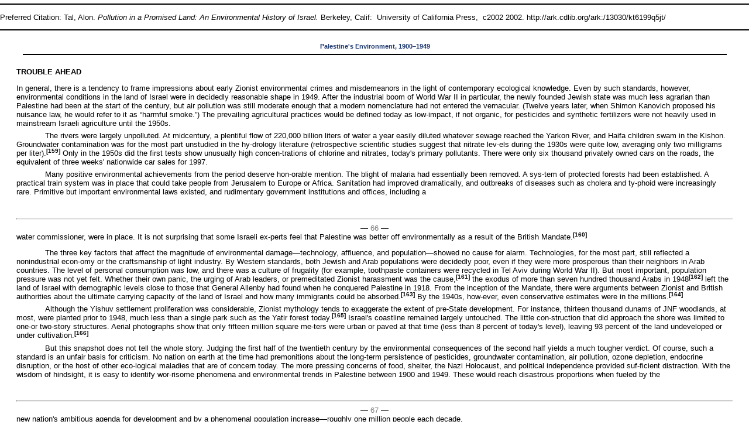

--- FILE ---
content_type: text/html;charset=UTF-8
request_url: https://publishing.cdlib.org/ucpressebooks/view?docId=kt6199q5jt;chunk.id=ss1.23;doc.view=print
body_size: 13930
content:

<!DOCTYPE html
  PUBLIC "-//W3C//DTD XHTML 1.0 Transitional//EN" "http://www.w3.org/TR/xhtml1/DTD/xhtml1-transitional.dtd">
<html xmlns="http://www.w3.org/1999/xhtml" xml:lang="en" lang="en"><head><meta http-equiv="Content-Type" content="text/html; charset=UTF-8; charset=UTF-8" /><title>Pollution in a Promised Land "ss1.23"
      </title><link href="css/eschol/escholarship-combined.css" rel="stylesheet" type="text/css" /></head><body><hr class="hr-title" /><p style="font-size: 10pt">Preferred Citation: Tal, Alon. <cite>Pollution in a Promised Land: An Environmental History of Israel. </cite>Berkeley, Calif:  University of California Press,  c2002 2002. http://ark.cdlib.org/ark:/13030/kt6199q5jt/</p><hr class="hr-title" /><table width="100%" border="0" cellpadding="0" cellspacing="0"><tr><td colspan="2" width="100%" align="center" valign="top"><table width="94%" border="0" cellpadding="0" cellspacing="0"><tr><td colspan="3"> </td></tr><tr><td width="25%" align="left"><table border="0" cellpadding="0" cellspacing="0"><tr><td width="15" align="left" valign="middle"></td><td width="8" nowrap="nowrap"><img alt="" src="https://publishing.cdlib.org/ucpressebooks/icons/eschol/spacer.gif" width="8" /></td><td align="left" valign="middle"><a class="midnav" href="https://publishing.cdlib.org/ucpressebooks/view?docId=kt6199q5jt&amp;chunk.id=ss1.22&amp;toc.id=ch03&amp;brand=eschol" target="_self"></a></td></tr></table></td><td width="50%" align="center"><span class="chapter-text">Palestine's Environment,
1900–1949</span></td><td width="25%" align="right"><table border="0" cellpadding="0" cellspacing="0"><tr><td align="right" valign="middle"><a class="midnav" href="https://publishing.cdlib.org/ucpressebooks/view?docId=kt6199q5jt&amp;chunk.id=ch04&amp;toc.id=ch04&amp;brand=eschol" target="_self"></a></td><td width="8" nowrap="nowrap"><img alt="" src="https://publishing.cdlib.org/ucpressebooks/icons/eschol/spacer.gif" width="8" /></td><td width="15" align="right" valign="middle"></td></tr></table></td></tr><tr><td colspan="3"><hr class="hr-title" /></td></tr></table></td></tr></table><table width="100%" border="0" cellpadding="0" cellspacing="0"><tr><td align="left" valign="top"><div class="content"><h3 class="normal">TROUBLE AHEAD</h3><p class="noindent">In general, there is a tendency to frame impressions about early Zionist environmental crimes and misdemeanors in the light of contemporary ecological knowledge. Even by such standards, however, environmental conditions in the land of Israel were in decidedly reasonable shape in 1949. After the industrial boom of World War II in particular, the newly founded Jewish state was much less agrarian than Palestine had been at the start of the century, but air pollution was still moderate enough that a modern nomenclature had not entered the vernacular. (Twelve years later, when Shimon Kanovich proposed his nuisance law, he would refer to it as “harmful smoke.”) The prevailing agricultural practices would be defined today as low-impact, if not organic, for pesticides and synthetic fertilizers were not heavily used in mainstream Israeli agriculture until the 1950s.</p><p class="normal">The rivers were largely unpolluted. At midcentury, a plentiful flow of 220,000 billion liters of water a year easily diluted whatever sewage reached the Yarkon River, and Haifa children swam in the Kishon. Groundwater contamination was for the most part unstudied in the hy-drology literature (retrospective scientific studies suggest that nitrate lev-els during the 1930s were quite low, averaging only two milligrams per liter).<sup class="ref">[159]</sup> Only in the 1950s did the first tests show unusually high concen-trations of chlorine and nitrates, today's primary pollutants. There were only six thousand privately owned cars on the roads, the equivalent of three weeks' nationwide car sales for 1997.</p><p class="normal">Many positive environmental achievements from the period deserve hon-orable mention. The blight of malaria had essentially been removed. A sys-tem of protected forests had been established. A practical train system was in place that could take people from Jerusalem to Europe or Africa. Sanitation had improved dramatically, and outbreaks of diseases such as cholera and ty-phoid were increasingly rare. Primitive but important environmental laws existed, and rudimentary government institutions and offices, including a
<hr class="pb" /><div align="center">― <span class="run-head">66</span> ―</div>
water commissioner, were in place. It is not surprising that some Israeli ex-perts feel that Palestine was better off environmentally as a result of the British Mandate.<sup class="ref">[160]</sup></p><p class="normal">The three key factors that affect the magnitude of environmental damage—technology, affluence, and population—showed no cause for alarm. Technologies, for the most part, still reflected a nonindustrial econ-omy or the craftsmanship of light industry. By Western standards, both Jewish and Arab populations were decidedly poor, even if they were more prosperous than their neighbors in Arab countries. The level of personal consumption was low, and there was a culture of frugality (for example, toothpaste containers were recycled in Tel Aviv during World War II). But most important, population pressure was not yet felt. Whether their own panic, the urging of Arab leaders, or premeditated Zionist harassment was the cause,<sup class="ref">[161]</sup> the exodus of more than seven hundred thousand Arabs in 1948<sup class="ref">[162]</sup> left the land of Israel with demographic levels close to those that General Allenby had found when he conquered Palestine in 1918. From the inception of the Mandate, there were arguments between Zionist and British authorities about the ultimate carrying capacity of the land of Israel and how many immigrants could be absorbed.<sup class="ref">[163]</sup> By the 1940s, how-ever, even conservative estimates were in the millions.<sup class="ref">[164]</sup></p><p class="normal">Although the Yishuv settlement proliferation was considerable, Zionist mythology tends to exaggerate the extent of pre-State development. For instance, thirteen thousand dunams of JNF woodlands, at most, were planted prior to 1948, much less than a single park such as the Yatir forest today.<sup class="ref">[165]</sup> Israel's coastline remained largely untouched. The little con-struction that did approach the shore was limited to one-or two-story structures. Aerial photographs show that only fifteen million square me-ters were urban or paved at that time (less than 8 percent of today's level), leaving 93 percent of the land undeveloped or under cultivation.<sup class="ref">[166]</sup></p><p class="normal">But this snapshot does not tell the whole story. Judging the first half of the twentieth century by the environmental consequences of the second half yields a much tougher verdict. Of course, such a standard is an unfair basis for criticism. No nation on earth at the time had premonitions about the long-term persistence of pesticides, groundwater contamination, air pollution, ozone depletion, endocrine disruption, or the host of other eco-logical maladies that are of concern today. The more pressing concerns of food, shelter, the Nazi Holocaust, and political independence provided suf-ficient distraction. With the wisdom of hindsight, it is easy to identify wor-risome phenomena and environmental trends in Palestine between 1900 and 1949. These would reach disastrous proportions when fueled by the
<hr class="pb" /><div align="center">― <span class="run-head">67</span> ―</div>
new nation's ambitious agenda for development and by a phenomenal population increase—roughly one million people each decade.</p><p class="normal">The Jordan River offers a good example of such early warning signs. Pinhas Rutenberg broke a psychological barrier when he built his Naharayim power plant during the 1920s. Diversions and manipulations would continue until 1993, when the last natural segment of the Jordan River was redirected to establish a small hydroelectric facility at Kibbutz Kfar ha-Nassi.<sup class="ref">[167]</sup> The Jordan River had never been as “deep” and “wide” as the old American spiritual depicted it, but Israeli agriculture's titanic thirst would eventually reduce the river's flow to a salty trickle. (In 1900 the estimated annual inflow of water into the Dead Sea was 1.2 billion cubic meters. By 1940, this had dropped to 900 million cubic meters. Twenty years after the State was established, it was down to 810 million cubic meters, and by 1985, only 125 million cubic meters—a tenth of the original amount.<sup class="ref">[168]</sup>) Much of the River's little remaining water comes from diverted saline springs in the Kinneret Lake. Current water agree-ments between Israel and Jordan plan to tap even more. It is little wonder that the Dead Sea, the River's ultimate destination, is beginning to dry up.</p><p class="normal">Many other modern hazards originated in the early half of the century. Pipes were laid in many towns to collect sewage, but the sewage was then released untreated into the nearest river. In the case of Tiberias and Safed, the pipes reached Lake Kinneret.<sup class="ref">[169]</sup> DDT would not be completely phased out until the spring of 1997, after pressure from environmental groups and affected farming communities. Dizengoff never did solve Tel Aviv's lit-ter problem. Intensive agriculture would lead to massive overpumping and contamination of Israel's Coastal Aquifer from nitrates and salinity. An ag-gressive policy to encourage population growth remains an integral part of Israeli culture to this day.</p><p class="normal">The period also left behind certain values among Israeli leaders that were at the heart of key environmental problems. Zionist tradition, for in-stance, perceives agriculture as inherently virtuous. Many of Israel's first political leaders spent formative years behind a plow. Some, if not most, of their best friends really <i>were</i> farmers. Acquiescence to an agricultural lobby was not so much a political expediency as the moral thing to do. The fact that the lobby represented a myopic sector, insensitive to the long-term impacts of high-input, water-intensive agriculture, failed to penetrate Israeli politicians' conceptual universe.</p><p class="normal">While the economic infrastructure of the Yishuv had few severely polluting factories, industry and the employment it provided formed the engine that sustained immigrant absorption. With the removal of British
<hr class="pb" /><div align="center">― <span class="run-head">68</span> ―</div>
restrictions, the trickle of immigrants became a flood. Factories and pro-duction became even more highly venerated. The tradition of formal mo-nopolistic concessions to protect industrial interests would be expanded to include various forms of environmental immunity. The socialist tradition, which even the right-wing Likud chose not to jettison when it came to power in 1976, exacerbated this phenomenon. For much of Israel's first fifty years, the most severely polluting industries were government-owned corporations—the electric company, Israel Chemicals, and the oil refineries. Similarly the Israeli army and defense establishment remain the ultimate sacred cows. Israel's justifiable commitment to security has proved convenient for officers and managers in the vast consortium of military industries and army bases.<sup class="ref">[170]</sup> Above reproach, even today they are exempted from key environmental statutes such as Israel's National Parks and Nature Reserves law.<sup class="ref">[171]</sup></p><p class="padded">The more charitable acknowledge the remarkable accomplishments of the Yishuv, which had not yet spoiled the solid environmental indicators existing at midcentury. It is also true, however, that the very zeal with which the settlers took vengeance on the mosquitoes spelled trouble for the land of Israel once it was harnessed by an energetic young state.</p></div></td></tr></table><table width="100%" border="0" cellpadding="0" cellspacing="0"><tr><td colspan="2" width="100%" align="center" valign="top"><table width="94%" border="0" cellpadding="0" cellspacing="0"><tr><td colspan="3"><hr class="hr-title" /></td></tr><tr><td width="25%" align="left"><table border="0" cellpadding="0" cellspacing="0"><tr><td width="15" align="left" valign="middle"></td><td width="8" nowrap="nowrap"><img alt="" src="https://publishing.cdlib.org/ucpressebooks/icons/eschol/spacer.gif" width="8" /></td><td align="left" valign="middle"><a class="midnav" href="https://publishing.cdlib.org/ucpressebooks/view?docId=kt6199q5jt&amp;chunk.id=ss1.22&amp;toc.id=ch03&amp;brand=eschol" target="_self"></a></td></tr></table></td><td width="50%" align="center"><span class="chapter-text">Palestine's Environment,
1900–1949</span></td><td width="25%" align="right"><table border="0" cellpadding="0" cellspacing="0"><tr><td align="right" valign="middle"><a class="midnav" href="https://publishing.cdlib.org/ucpressebooks/view?docId=kt6199q5jt&amp;chunk.id=ch04&amp;toc.id=ch04&amp;brand=eschol" target="_self"></a></td><td width="8" nowrap="nowrap"><img alt="" src="https://publishing.cdlib.org/ucpressebooks/icons/eschol/spacer.gif" width="8" /></td><td width="15" align="right" valign="middle"></td></tr></table></td></tr><tr><td colspan="3">
                       
                    </td></tr></table></td></tr></table><hr class="hr-title" /><p style="font-size: 10pt">Preferred Citation: Tal, Alon. <cite>Pollution in a Promised Land: An Environmental History of Israel. </cite>Berkeley, Calif:  University of California Press,  c2002 2002. http://ark.cdlib.org/ark:/13030/kt6199q5jt/</p><hr class="hr-title" /></body></html>